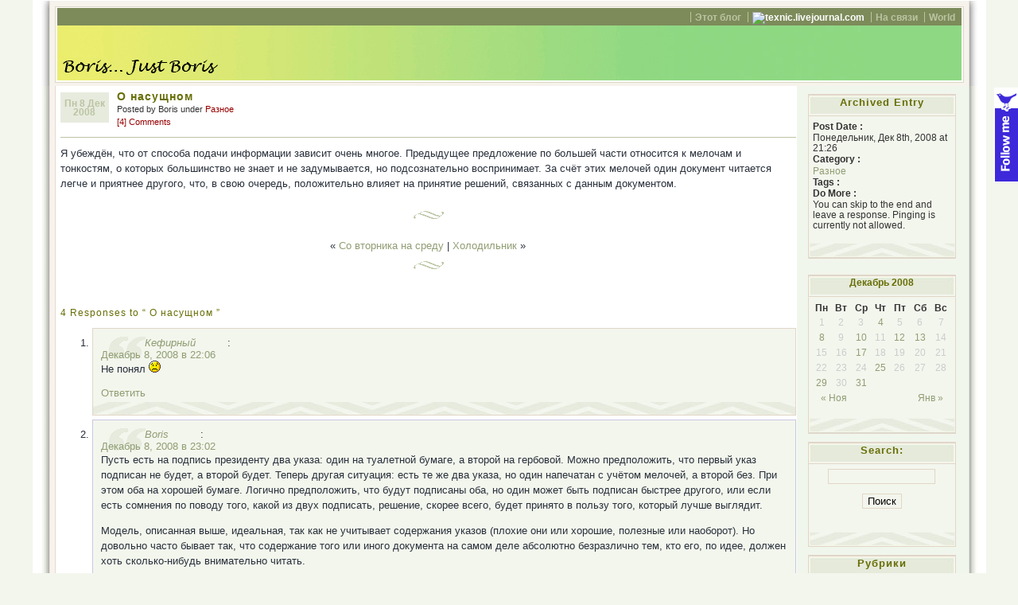

--- FILE ---
content_type: text/html; charset=UTF-8
request_url: http://boris.thinks.ru/blog/2008/12/08/info/
body_size: 10213
content:
<!DOCTYPE html PUBLIC "-//W3C//DTD XHTML 1.0 Transitional//EN" "http://www.w3.org/TR/xhtml1/DTD/xhtml1-transitional.dtd">
<html xmlns="http://www.w3.org/1999/xhtml" dir="ltr" lang="ru-RU">
<head profile="http://gmpg.org/xfn/1">
	<title>О насущном &laquo;  Boris.. Just Boris</title>
	<meta http-equiv="Content-Type" content="text/html; charset=UTF-8" />
	<meta name="generator" content="WordPress 3.0.1" /> <!-- leave this for stats please -->
	<meta name="author" content="Ajay D'Souza" />
	<style type="text/css" media="screen">
		@import url( http://boris.thinks.ru/blog/wp-content/themes/connections/style.css );
	</style>	

	<link rel="icon" href="http://boris.thinks.ru/blog/favicon.ico" type="image/x-icon" />
	<link rel="SHORTCUT ICON" href="http://boris.thinks.ru/blog/favicon.ico" type="image/x-icon" />

		<link rel="alternate" type="application/rss+xml" title="Boris.. Just Boris Feed" href="http://boris.thinks.ru/blog/feed/" />
	<link rel="alternate" type="application/x-opera-widgets" title="Boris.. Just Boris Feed" href="http://widgets.opera.com/widgetize/Feed%20Reader/Advanced/?serve&amp;skin=skin7&amp;widgetname=Boris.. Just Boris&amp;url=http://boris.thinks.ru/blog/feed/&amp;rel=myopera&amp;ref=" />  
		
	<link rel="pingback" href="http://boris.thinks.ru/blog/xmlrpc.php" />
		<link rel='archives' title='Август 2014' href='http://boris.thinks.ru/blog/2014/08/' />
	<link rel='archives' title='Май 2014' href='http://boris.thinks.ru/blog/2014/05/' />
	<link rel='archives' title='Март 2014' href='http://boris.thinks.ru/blog/2014/03/' />
	<link rel='archives' title='Октябрь 2013' href='http://boris.thinks.ru/blog/2013/10/' />
	<link rel='archives' title='Сентябрь 2013' href='http://boris.thinks.ru/blog/2013/09/' />
	<link rel='archives' title='Август 2013' href='http://boris.thinks.ru/blog/2013/08/' />
	<link rel='archives' title='Июль 2013' href='http://boris.thinks.ru/blog/2013/07/' />
	<link rel='archives' title='Май 2013' href='http://boris.thinks.ru/blog/2013/05/' />
	<link rel='archives' title='Март 2013' href='http://boris.thinks.ru/blog/2013/03/' />
	<link rel='archives' title='Февраль 2013' href='http://boris.thinks.ru/blog/2013/02/' />
	<link rel='archives' title='Январь 2013' href='http://boris.thinks.ru/blog/2013/01/' />
	<link rel='archives' title='Декабрь 2012' href='http://boris.thinks.ru/blog/2012/12/' />
	<link rel='archives' title='Август 2012' href='http://boris.thinks.ru/blog/2012/08/' />
	<link rel='archives' title='Июль 2012' href='http://boris.thinks.ru/blog/2012/07/' />
	<link rel='archives' title='Июнь 2012' href='http://boris.thinks.ru/blog/2012/06/' />
	<link rel='archives' title='Май 2012' href='http://boris.thinks.ru/blog/2012/05/' />
	<link rel='archives' title='Апрель 2012' href='http://boris.thinks.ru/blog/2012/04/' />
	<link rel='archives' title='Март 2012' href='http://boris.thinks.ru/blog/2012/03/' />
	<link rel='archives' title='Январь 2012' href='http://boris.thinks.ru/blog/2012/01/' />
	<link rel='archives' title='Декабрь 2011' href='http://boris.thinks.ru/blog/2011/12/' />
	<link rel='archives' title='Октябрь 2011' href='http://boris.thinks.ru/blog/2011/10/' />
	<link rel='archives' title='Сентябрь 2011' href='http://boris.thinks.ru/blog/2011/09/' />
	<link rel='archives' title='Август 2011' href='http://boris.thinks.ru/blog/2011/08/' />
	<link rel='archives' title='Июль 2011' href='http://boris.thinks.ru/blog/2011/07/' />
	<link rel='archives' title='Июнь 2011' href='http://boris.thinks.ru/blog/2011/06/' />
	<link rel='archives' title='Май 2011' href='http://boris.thinks.ru/blog/2011/05/' />
	<link rel='archives' title='Апрель 2011' href='http://boris.thinks.ru/blog/2011/04/' />
	<link rel='archives' title='Март 2011' href='http://boris.thinks.ru/blog/2011/03/' />
	<link rel='archives' title='Февраль 2011' href='http://boris.thinks.ru/blog/2011/02/' />
	<link rel='archives' title='Январь 2011' href='http://boris.thinks.ru/blog/2011/01/' />
	<link rel='archives' title='Декабрь 2010' href='http://boris.thinks.ru/blog/2010/12/' />
	<link rel='archives' title='Ноябрь 2010' href='http://boris.thinks.ru/blog/2010/11/' />
	<link rel='archives' title='Октябрь 2010' href='http://boris.thinks.ru/blog/2010/10/' />
	<link rel='archives' title='Сентябрь 2010' href='http://boris.thinks.ru/blog/2010/09/' />
	<link rel='archives' title='Август 2010' href='http://boris.thinks.ru/blog/2010/08/' />
	<link rel='archives' title='Июль 2010' href='http://boris.thinks.ru/blog/2010/07/' />
	<link rel='archives' title='Июнь 2010' href='http://boris.thinks.ru/blog/2010/06/' />
	<link rel='archives' title='Май 2010' href='http://boris.thinks.ru/blog/2010/05/' />
	<link rel='archives' title='Апрель 2010' href='http://boris.thinks.ru/blog/2010/04/' />
	<link rel='archives' title='Март 2010' href='http://boris.thinks.ru/blog/2010/03/' />
	<link rel='archives' title='Февраль 2010' href='http://boris.thinks.ru/blog/2010/02/' />
	<link rel='archives' title='Январь 2010' href='http://boris.thinks.ru/blog/2010/01/' />
	<link rel='archives' title='Декабрь 2009' href='http://boris.thinks.ru/blog/2009/12/' />
	<link rel='archives' title='Ноябрь 2009' href='http://boris.thinks.ru/blog/2009/11/' />
	<link rel='archives' title='Октябрь 2009' href='http://boris.thinks.ru/blog/2009/10/' />
	<link rel='archives' title='Сентябрь 2009' href='http://boris.thinks.ru/blog/2009/09/' />
	<link rel='archives' title='Август 2009' href='http://boris.thinks.ru/blog/2009/08/' />
	<link rel='archives' title='Июль 2009' href='http://boris.thinks.ru/blog/2009/07/' />
	<link rel='archives' title='Июнь 2009' href='http://boris.thinks.ru/blog/2009/06/' />
	<link rel='archives' title='Май 2009' href='http://boris.thinks.ru/blog/2009/05/' />
	<link rel='archives' title='Апрель 2009' href='http://boris.thinks.ru/blog/2009/04/' />
	<link rel='archives' title='Март 2009' href='http://boris.thinks.ru/blog/2009/03/' />
	<link rel='archives' title='Февраль 2009' href='http://boris.thinks.ru/blog/2009/02/' />
	<link rel='archives' title='Январь 2009' href='http://boris.thinks.ru/blog/2009/01/' />
	<link rel='archives' title='Декабрь 2008' href='http://boris.thinks.ru/blog/2008/12/' />
	<link rel='archives' title='Ноябрь 2008' href='http://boris.thinks.ru/blog/2008/11/' />
	<link rel='archives' title='Октябрь 2008' href='http://boris.thinks.ru/blog/2008/10/' />
	<link rel='archives' title='Сентябрь 2008' href='http://boris.thinks.ru/blog/2008/09/' />
	<link rel='archives' title='Август 2008' href='http://boris.thinks.ru/blog/2008/08/' />
	<link rel='archives' title='Июль 2008' href='http://boris.thinks.ru/blog/2008/07/' />
	<link rel='archives' title='Июнь 2008' href='http://boris.thinks.ru/blog/2008/06/' />
	<link rel='archives' title='Май 2008' href='http://boris.thinks.ru/blog/2008/05/' />
	<link rel='archives' title='Апрель 2008' href='http://boris.thinks.ru/blog/2008/04/' />
	<link rel='archives' title='Март 2008' href='http://boris.thinks.ru/blog/2008/03/' />
	<link rel='archives' title='Февраль 2008' href='http://boris.thinks.ru/blog/2008/02/' />
	<link rel='archives' title='Январь 2008' href='http://boris.thinks.ru/blog/2008/01/' />
	<link rel='archives' title='Декабрь 2007' href='http://boris.thinks.ru/blog/2007/12/' />
	<link rel='archives' title='Ноябрь 2007' href='http://boris.thinks.ru/blog/2007/11/' />
	<link rel='archives' title='Октябрь 2007' href='http://boris.thinks.ru/blog/2007/10/' />
	<link rel='archives' title='Сентябрь 2007' href='http://boris.thinks.ru/blog/2007/09/' />
	<link rel='archives' title='Август 2007' href='http://boris.thinks.ru/blog/2007/08/' />
	<link rel='archives' title='Июль 2007' href='http://boris.thinks.ru/blog/2007/07/' />
	<link rel='archives' title='Июнь 2007' href='http://boris.thinks.ru/blog/2007/06/' />
	<link rel='archives' title='Май 2007' href='http://boris.thinks.ru/blog/2007/05/' />
	<link rel='archives' title='Апрель 2007' href='http://boris.thinks.ru/blog/2007/04/' />
	<link rel='archives' title='Март 2007' href='http://boris.thinks.ru/blog/2007/03/' />
	<link rel='archives' title='Февраль 2007' href='http://boris.thinks.ru/blog/2007/02/' />
	<link rel='archives' title='Январь 2007' href='http://boris.thinks.ru/blog/2007/01/' />
	<link rel='archives' title='Декабрь 2006' href='http://boris.thinks.ru/blog/2006/12/' />
	<link rel='archives' title='Ноябрь 2006' href='http://boris.thinks.ru/blog/2006/11/' />
	<link rel='archives' title='Октябрь 2006' href='http://boris.thinks.ru/blog/2006/10/' />
	<link rel='archives' title='Сентябрь 2006' href='http://boris.thinks.ru/blog/2006/09/' />
	<link rel='archives' title='Август 2006' href='http://boris.thinks.ru/blog/2006/08/' />
	<link rel='archives' title='Июль 2006' href='http://boris.thinks.ru/blog/2006/07/' />
	<link rel='archives' title='Июнь 2006' href='http://boris.thinks.ru/blog/2006/06/' />
	<link rel='archives' title='Май 2006' href='http://boris.thinks.ru/blog/2006/05/' />
	<link rel='archives' title='Апрель 2006' href='http://boris.thinks.ru/blog/2006/04/' />
	<link rel='archives' title='Март 2006' href='http://boris.thinks.ru/blog/2006/03/' />
	<link rel='archives' title='Февраль 2006' href='http://boris.thinks.ru/blog/2006/02/' />
	<link rel='archives' title='Август 2005' href='http://boris.thinks.ru/blog/2005/08/' />

		
		<link rel="alternate" type="application/rss+xml" title="Boris.. Just Boris &raquo; Лента комментариев к &laquo;О насущном&raquo;" href="http://boris.thinks.ru/blog/2008/12/08/info/feed/" />
<script type='text/javascript' src='http://boris.thinks.ru/blog/wp-includes/js/jquery/jquery.js?ver=1.4.2'></script>
<script type='text/javascript' src='http://boris.thinks.ru/blog/wp-includes/js/comment-reply.js?ver=20090102'></script>
<link rel="EditURI" type="application/rsd+xml" title="RSD" href="http://boris.thinks.ru/blog/xmlrpc.php?rsd" />
<link rel="wlwmanifest" type="application/wlwmanifest+xml" href="http://boris.thinks.ru/blog/wp-includes/wlwmanifest.xml" /> 
<link rel='index' title='Boris.. Just Boris' href='http://boris.thinks.ru/blog/' />
<link rel='start' title='Лагерю посвящается&#8230;' href='http://boris.thinks.ru/blog/2005/08/25/poem/' />
<link rel='prev' title='Со вторника на среду' href='http://boris.thinks.ru/blog/2008/12/04/tuesday/' />
<link rel='next' title='Холодильник' href='http://boris.thinks.ru/blog/2008/12/10/oieiaeeuiee/' />
<meta name="generator" content="WordPress 3.0.1" />
<link rel='canonical' href='http://boris.thinks.ru/blog/2008/12/08/info/' />
<link rel='shortlink' href='http://boris.thinks.ru/blog/?p=179' />

 		<!-- by Twitter Follow Me Box v1.1 -->
 		<script type="text/javascript">
 			//<![CDATA[
  			jQuery(document).ready(function(){
    			jQuery("body").append("<div id=\"tfmBox\"></div>");
    			jQuery("#tfmBox").css({'position' : 'fixed', 'top' : '110px', 'width' : '30px', 'height' : '119px', 'z-index' : '1000', 'cursor' : 'pointer', 'background' : '#3d29d9 url(http://boris.thinks.ru/blog/wp-content/plugins/twitter-follow-me-box/follow-me.png) no-repeat scroll left top', 'right' : '0'});
    			jQuery("#tfmBox").click(function () { 
			      window.open('http://twitter.com/texnic/');
    			});
    		});
    		//]]>
  		</script>
		<!-- /by Twitter Follow Me Box -->
 	<style type="text/css">
#headimg{
	background:#fff url(http://boris.thinks.ru/blog/wp-content/themes/connections/img/train.jpg) no-repeat bottom;
}
#headimg h1 a, #desc {
	color:#B5C09D;
}
</style>
	<style type="text/css">.recentcomments a{display:inline !important;padding:0 !important;margin:0 !important;}</style>
</head>

<body>
<div id="rap">
<div id="header">
	<ul id="topnav">
		<!--<li><a href="http://boris.thinks.ru" accesskey="h">Главная</a></li> | -->
		<li><a href="http://boris.thinks.ru/blog" id="navHome" title="Свежие записи">Этот блог</a></li> 
		<li><a href="http://texnic.livejournal.com/" title="Мой ЖЖ" style="color: #fff;"><img src="http://l-stat.livejournal.com/img/userinfo.gif?v=3" border="0" valign="middle" />texnic.livejournal.com</a></li> 
		<li><a href="http://boris.thinks.ru/blog/contacts/" accesskey="m">На связи</a></li> 
		<li><a href="http://boris.thinks.ru/travel">World</a></li> 
		&nbsp;
	</ul>
	<div id="headimg">
	<!--<h1><a href="http://boris.thinks.ru/blog" title="Boris.. Just Boris">Boris.. Just Boris</a></h1>		
	<div id="desc">Блог Бориса Агафонцева: жизнь и путешествия</div>-->
	</div>
</div>
	
<div id="main">
	<div id="content">
	<!--- middle (posts) column  content begin -->
					<div class="post">
				<p class="post-date">Пн 8 Дек 2008</p>
<div class="post-info">
	<h2 class="post-title"><a href="http://boris.thinks.ru/blog/2008/12/08/info/" rel="bookmark" title="Permanent Link: О насущном">О насущном</a></h2>
	<p>Posted by Boris under <a href="http://boris.thinks.ru/blog/category/other/" title="Просмотреть все записи в рубрике &laquo;Разное&raquo;" rel="category tag">Разное</a>	<br/>
	<a href="http://boris.thinks.ru/blog/2008/12/08/info/#comments" title="Комментарий к записи О насущном">[4] Comments</a></p>
</div>
<div class="post-content">
	<p>Я убеждён, что от способа подачи информации зависит очень многое. Предыдущее предложение по большей части относится к мелочам и тонкостям, о которых большинство не знает и не задумывается, но подсознательно воспринимает. За счёт этих мелочей один документ читается легче и приятнее другого, что, в свою очередь, положительно влияет на принятие решений, связанных с данным документом.</p>
	<div class="post-info">
													
	</div>

				
	<!--
		<rdf:RDF xmlns:rdf="http://www.w3.org/1999/02/22-rdf-syntax-ns#"
			xmlns:dc="http://purl.org/dc/elements/1.1/"
			xmlns:trackback="http://madskills.com/public/xml/rss/module/trackback/">
		<rdf:Description rdf:about="http://boris.thinks.ru/blog/2008/12/08/info/"
    dc:identifier="http://boris.thinks.ru/blog/2008/12/08/info/"
    dc:title="О насущном"
    trackback:ping="http://boris.thinks.ru/blog/2008/12/08/info/trackback/" />
</rdf:RDF>	-->
	<div class="post-footer">&nbsp;</div>
</div>				<div class="navigation">
					<div class="aligncenter">&laquo; <a href="http://boris.thinks.ru/blog/2008/12/04/tuesday/" rel="prev">Со вторника на среду</a> | <a href="http://boris.thinks.ru/blog/2008/12/10/oieiaeeuiee/" rel="next">Холодильник</a> &raquo;</div>
				</div>
				<div class="post-footer">&nbsp;</div>
				
<!-- You can start editing here. -->

<div class="boxcomments">
	<h2 id="comments">
		4 Responses		to &#8220; О насущном &#8221;
	</h2>
		<ol class="commentlist">
					<li class="comment even thread-even depth-1" id="comment-612">
				<div id="div-comment-612" class="comment-body">
				<div class="comment-author vcard">
				<cite class="fn"><a href='http://glotal.kefir@gmail.com' rel='external nofollow' class='url'>Кефирный</a></cite><span class="says">:</span>		</div>

		<div class="comment-meta commentmetadata"><a href="http://boris.thinks.ru/blog/2008/12/08/info/comment-page-1/#comment-612">
			Декабрь 8, 2008 в 22:06</a>		</div>

		<p>Не понял <img src='http://boris.thinks.ru/blog/wp-includes/images/smilies/icon_sad.gif' alt=':(' class='wp-smiley' /> </p>

		<div class="reply">
		<a rel='nofollow' class='comment-reply-link' href='/blog/2008/12/08/info/?replytocom=612#respond' onclick='return addComment.moveForm("div-comment-612", "612", "respond", "179")'>Ответить</a>		</div>
				</div>
		</li>
		<li class="comment byuser comment-author-admin bypostauthor odd alt thread-odd thread-alt depth-1" id="comment-613">
				<div id="div-comment-613" class="comment-body">
				<div class="comment-author vcard">
				<cite class="fn"><a href='http://boris.thinks.ru' rel='external nofollow' class='url'>Boris</a></cite><span class="says">:</span>		</div>

		<div class="comment-meta commentmetadata"><a href="http://boris.thinks.ru/blog/2008/12/08/info/comment-page-1/#comment-613">
			Декабрь 8, 2008 в 23:02</a>		</div>

		<p>Пусть есть на подпись президенту два указа: один на туалетной бумаге, а второй на гербовой. Можно предположить, что первый указ подписан не будет, а второй будет. Теперь другая ситуация: есть те же два указа, но один напечатан с учётом мелочей, а второй без. При этом оба на хорошей бумаге. Логично предположить, что будут подписаны оба, но один может быть подписан быстрее другого, или если есть сомнения по поводу того, какой из двух подписать, решение, скорее всего, будет принято в пользу того, который лучше выглядит.</p>
<p>Модель, описанная выше, идеальная, так как не учитывает содержания указов (плохие они или хорошие, полезные или наоборот). Но довольно часто бывает так, что содержание того или иного документа на самом деле абсолютно безразлично тем, кто его, по идее, должен хоть сколько-нибудь внимательно читать.</p>
<p>Просто я за последнее время привык уделять этому внимание.</p>

		<div class="reply">
		<a rel='nofollow' class='comment-reply-link' href='/blog/2008/12/08/info/?replytocom=613#respond' onclick='return addComment.moveForm("div-comment-613", "613", "respond", "179")'>Ответить</a>		</div>
				</div>
		</li>
		<li class="comment even thread-even depth-1" id="comment-614">
				<div id="div-comment-614" class="comment-body">
				<div class="comment-author vcard">
				<cite class="fn">Sandello</cite><span class="says">:</span>		</div>

		<div class="comment-meta commentmetadata"><a href="http://boris.thinks.ru/blog/2008/12/08/info/comment-page-1/#comment-614">
			Декабрь 9, 2008 в 00:04</a>		</div>

		<p>Последнее время == матстат? <img src='http://boris.thinks.ru/blog/wp-includes/images/smilies/icon_smile.gif' alt=':)' class='wp-smiley' /><br />
Байесовские оценки!</p>

		<div class="reply">
		<a rel='nofollow' class='comment-reply-link' href='/blog/2008/12/08/info/?replytocom=614#respond' onclick='return addComment.moveForm("div-comment-614", "614", "respond", "179")'>Ответить</a>		</div>
				</div>
		</li>
		<li class="comment byuser comment-author-admin bypostauthor odd alt thread-odd thread-alt depth-1" id="comment-615">
				<div id="div-comment-615" class="comment-body">
				<div class="comment-author vcard">
				<cite class="fn"><a href='http://boris.thinks.ru' rel='external nofollow' class='url'>Boris</a></cite><span class="says">:</span>		</div>

		<div class="comment-meta commentmetadata"><a href="http://boris.thinks.ru/blog/2008/12/08/info/comment-page-1/#comment-615">
			Декабрь 9, 2008 в 00:27</a>		</div>

		<p>Не только.</p>

		<div class="reply">
		<a rel='nofollow' class='comment-reply-link' href='/blog/2008/12/08/info/?replytocom=615#respond' onclick='return addComment.moveForm("div-comment-615", "615", "respond", "179")'>Ответить</a>		</div>
				</div>
		</li>
		</ol>
	<div class="navigation">
		<div class="alignleft"></div>
		<div class="alignright"></div>
	</div>
 

<div id="respond">
	
	
	<form action="http://boris.thinks.ru/blog/wp-comments-post.php" method="post" id="commentform">
	<fieldset><legend>Leave a Comment</legend>
	
	<p><a rel="nofollow" id="cancel-comment-reply-link" href="/blog/2008/12/08/info/#respond" style="display:none;">Нажмите, чтобы отменить ответ.</a></p>

		
	
		<p><label for="author">Имя (required)</label><br />
		<input type="text" name="author" id="author" value="" size="22" /></p>
				
		<p><label for="email">E-mail (не публикуется) (required)</label><br />
		<input type="text" name="email" id="email" value="" size="22" /></p>		

		
		<p><label for="url">Сайт</label><br />
		<input type="text" name="url" id="url" value="" size="22" /></p>
	
	
		<p><label for="comment">Ваш комментарий</label><br />
		<textarea name="comment" id="comment" cols="5" rows="10"></textarea></p>
		
		<p><input name="submit" type="submit" id="submit" value="Отправить" />
		<input type='hidden' name='comment_post_ID' value='179' id='comment_post_ID' />
<input type='hidden' name='comment_parent' id='comment_parent' value='0' />
		</p>
	</fieldset>	

	<div><p style="display: none;"><input type="hidden" id="akismet_comment_nonce" name="akismet_comment_nonce" value="2fc23d5efe" /></p></div>

	</form>
</div><!-- end #respond -->

</div><!-- end boxcomments -->			</div>
			<!--- middle (main content) column content end -->
	</div>
	<div id="sidebar">
		<ul>
	<li id="archivedentry">
		<h2>Archived Entry</h2>
		<ul>
			<li><strong>Post Date :</strong></li>
			<li>Понедельник, Дек 8th, 2008 at 21:26</li>
			<li><strong>Category :</strong></li>
			<li><a href="http://boris.thinks.ru/blog/category/other/" title="Просмотреть все записи в рубрике &laquo;Разное&raquo;" rel="category tag">Разное</a></li>
						<li><strong>Tags :</strong></li>
			<li></li>
						<li><strong>Do More :</strong></li>
			<li>You can skip to the end and leave a response. Pinging is currently not allowed.			</li>
		</ul>
	</li>
	<li id="calendar">
		<table id="wp-calendar" summary="Календарь">
	<caption>Декабрь 2008</caption>
	<thead>
	<tr>
		<th scope="col" title="Понедельник">Пн</th>
		<th scope="col" title="Вторник">Вт</th>
		<th scope="col" title="Среда">Ср</th>
		<th scope="col" title="Четверг">Чт</th>
		<th scope="col" title="Пятница">Пт</th>
		<th scope="col" title="Суббота">Сб</th>
		<th scope="col" title="Воскресенье">Вс</th>
	</tr>
	</thead>

	<tfoot>
	<tr>
		<td colspan="3" id="prev"><a href="http://boris.thinks.ru/blog/2008/11/" title="Посмотреть записи за Ноябрь 2008">&laquo; Ноя</a></td>
		<td class="pad">&nbsp;</td>
		<td colspan="3" id="next"><a href="http://boris.thinks.ru/blog/2009/01/" title="Посмотреть записи за Январь 2009">Янв &raquo;</a></td>
	</tr>
	</tfoot>

	<tbody>
	<tr><td>1</td><td>2</td><td>3</td><td><a href="http://boris.thinks.ru/blog/2008/12/04/" title="Со вторника на среду">4</a></td><td>5</td><td>6</td><td>7</td>
	</tr>
	<tr>
		<td><a href="http://boris.thinks.ru/blog/2008/12/08/" title="О насущном">8</a></td><td>9</td><td><a href="http://boris.thinks.ru/blog/2008/12/10/" title="Холодильник">10</a></td><td>11</td><td><a href="http://boris.thinks.ru/blog/2008/12/12/" title="Подсознательное">12</a></td><td><a href="http://boris.thinks.ru/blog/2008/12/13/" title="Глупый вопрос">13</a></td><td>14</td>
	</tr>
	<tr>
		<td>15</td><td>16</td><td><a href="http://boris.thinks.ru/blog/2008/12/17/" title="Об алкоголе">17</a></td><td>18</td><td>19</td><td>20</td><td>21</td>
	</tr>
	<tr>
		<td>22</td><td>23</td><td>24</td><td><a href="http://boris.thinks.ru/blog/2008/12/25/" title="Эм&#8230;">25</a></td><td>26</td><td>27</td><td>28</td>
	</tr>
	<tr>
		<td><a href="http://boris.thinks.ru/blog/2008/12/29/" title="В ожидании&#8230;">29</a></td><td>30</td><td><a href="http://boris.thinks.ru/blog/2008/12/31/" title="Про Новый Год">31</a></td>
		<td class="pad" colspan="4">&nbsp;</td>
	</tr>
	</tbody>
	</table>	</li>
	<li id="search">
		<h2><label for="s">Search:</label></h2>
		<ul>
			<li>
				<form id="searchform" method="get" action="/blog/index.php">
					<div style="text-align:center">
						<p><input type="text" name="s" id="s" size="15" /></p>
						<p><input type="submit" name="submit" value="Поиск" /></p>
					</div>
				</form>
			</li>
		</ul>
	</li>
<li id="categories-3" class="widget widget_categories"><h2>Рубрики</h2><ul><li>		<ul>
	<li class="cat-item cat-item-124"><a href="http://boris.thinks.ru/blog/category/%d0%b8%d1%81%d1%82%d0%be%d1%80%d0%b8%d1%8f/" title="Просмотреть все записи в рубрике &laquo;История&raquo;">История</a> (10)
</li>
	<li class="cat-item cat-item-11"><a href="http://boris.thinks.ru/blog/category/literature/" title="Просмотреть все записи в рубрике &laquo;Литература&raquo;">Литература</a> (10)
</li>
	<li class="cat-item cat-item-3"><a href="http://boris.thinks.ru/blog/category/thinking/" title="Просмотреть все записи в рубрике &laquo;Мысли вслух&raquo;">Мысли вслух</a> (98)
</li>
	<li class="cat-item cat-item-4"><a href="http://boris.thinks.ru/blog/category/rest/" title="Просмотреть все записи в рубрике &laquo;Отдых&raquo;">Отдых</a> (51)
</li>
	<li class="cat-item cat-item-10"><a href="http://boris.thinks.ru/blog/category/travel/" title="Просмотреть все записи в рубрике &laquo;Путешествия&raquo;">Путешествия</a> (238)
</li>
	<li class="cat-item cat-item-8"><a href="http://boris.thinks.ru/blog/category/work/" title="Просмотреть все записи в рубрике &laquo;Работа&raquo;">Работа</a> (15)
</li>
	<li class="cat-item cat-item-6"><a href="http://boris.thinks.ru/blog/category/other/" title="Просмотреть все записи в рубрике &laquo;Разное&raquo;">Разное</a> (71)
</li>
	<li class="cat-item cat-item-5"><a href="http://boris.thinks.ru/blog/category/happenings/" title="Просмотреть все записи в рубрике &laquo;События&raquo;">События</a> (68)
</li>
	<li class="cat-item cat-item-125"><a href="http://boris.thinks.ru/blog/category/%d1%81%d0%be%d0%b2%d0%b5%d1%82%d1%8b/" title="Просмотреть все записи в рубрике &laquo;Советы&raquo;">Советы</a> (6)
</li>
	<li class="cat-item cat-item-167"><a href="http://boris.thinks.ru/blog/category/%d0%a1%d0%bf%d0%be%d1%80%d1%82/" title="Просмотреть все записи в рубрике &laquo;Спорт&raquo;">Спорт</a> (2)
</li>
	<li class="cat-item cat-item-2"><a href="http://boris.thinks.ru/blog/category/study/" title="Просмотреть все записи в рубрике &laquo;Учёба&raquo;">Учёба</a> (53)
</li>
	<li class="cat-item cat-item-15"><a href="http://boris.thinks.ru/blog/category/photo/" title="Просмотреть все записи в рубрике &laquo;Фото&raquo;">Фото</a> (37)
</li>
		</ul>
</li></ul></li>	<li id="tags">
		<h2>Теги</h2>
			<ul class='wp-tag-cloud'>
	<li><a href='http://boris.thinks.ru/blog/tag/9-may/' class='tag-link-25' title='7 тем' style='font-size: 10.210526315789pt;'>9 may</a></li>
	<li><a href='http://boris.thinks.ru/blog/tag/9-%d0%bc%d0%b0%d1%8f/' class='tag-link-24' title='7 тем' style='font-size: 10.210526315789pt;'>9 мая</a></li>
	<li><a href='http://boris.thinks.ru/blog/tag/armenia/' class='tag-link-123' title='13 тем' style='font-size: 14.815789473684pt;'>Armenia</a></li>
	<li><a href='http://boris.thinks.ru/blog/tag/austria/' class='tag-link-108' title='6 тем' style='font-size: 9.2894736842105pt;'>Austria</a></li>
	<li><a href='http://boris.thinks.ru/blog/tag/barcelona/' class='tag-link-95' title='11 тем' style='font-size: 13.526315789474pt;'>Barcelona</a></li>
	<li><a href='http://boris.thinks.ru/blog/tag/china/' class='tag-link-57' title='25 тем' style='font-size: 19.605263157895pt;'>China</a></li>
	<li><a href='http://boris.thinks.ru/blog/tag/germany/' class='tag-link-23' title='14 тем' style='font-size: 15.368421052632pt;'>Germany</a></li>
	<li><a href='http://boris.thinks.ru/blog/tag/hong-kong/' class='tag-link-56' title='6 тем' style='font-size: 9.2894736842105pt;'>Hong Kong</a></li>
	<li><a href='http://boris.thinks.ru/blog/tag/iran/' class='tag-link-21' title='18 тем' style='font-size: 17.210526315789pt;'>Iran</a></li>
	<li><a href='http://boris.thinks.ru/blog/tag/italy/' class='tag-link-37' title='5 тем' style='font-size: 8pt;'>Italy</a></li>
	<li><a href='http://boris.thinks.ru/blog/tag/middle-east/' class='tag-link-18' title='18 тем' style='font-size: 17.210526315789pt;'>Middle East</a></li>
	<li><a href='http://boris.thinks.ru/blog/tag/mountains/' class='tag-link-66' title='9 тем' style='font-size: 12.052631578947pt;'>mountains</a></li>
	<li><a href='http://boris.thinks.ru/blog/tag/nepal/' class='tag-link-59' title='20 тем' style='font-size: 17.947368421053pt;'>Nepal</a></li>
	<li><a href='http://boris.thinks.ru/blog/tag/pakistan/' class='tag-link-131' title='16 тем' style='font-size: 16.289473684211pt;'>Pakistan</a></li>
	<li><a href='http://boris.thinks.ru/blog/tag/railway/' class='tag-link-116' title='6 тем' style='font-size: 9.2894736842105pt;'>railway</a></li>
	<li><a href='http://boris.thinks.ru/blog/tag/russia/' class='tag-link-41' title='14 тем' style='font-size: 15.368421052632pt;'>Russia</a></li>
	<li><a href='http://boris.thinks.ru/blog/tag/serbia/' class='tag-link-51' title='10 тем' style='font-size: 12.789473684211pt;'>serbia</a></li>
	<li><a href='http://boris.thinks.ru/blog/tag/spain/' class='tag-link-74' title='12 тем' style='font-size: 14.078947368421pt;'>Spain</a></li>
	<li><a href='http://boris.thinks.ru/blog/tag/tanzania/' class='tag-link-39' title='7 тем' style='font-size: 10.210526315789pt;'>tanzania</a></li>
	<li><a href='http://boris.thinks.ru/blog/tag/tibet/' class='tag-link-58' title='24 темы' style='font-size: 19.421052631579pt;'>Tibet</a></li>
	<li><a href='http://boris.thinks.ru/blog/tag/turkey/' class='tag-link-89' title='34 темы' style='font-size: 22pt;'>Turkey</a></li>
	<li><a href='http://boris.thinks.ru/blog/tag/world/' class='tag-link-121' title='6 тем' style='font-size: 9.2894736842105pt;'>world</a></li>
	<li><a href='http://boris.thinks.ru/blog/tag/%d0%b0%d0%b2%d1%81%d1%82%d1%80%d0%b8%d1%8f/' class='tag-link-109' title='6 тем' style='font-size: 9.2894736842105pt;'>Австрия</a></li>
	<li><a href='http://boris.thinks.ru/blog/tag/%d0%b0%d1%80%d0%bc%d0%b5%d0%bd%d0%b8%d1%8f/' class='tag-link-122' title='13 тем' style='font-size: 14.815789473684pt;'>Армения</a></li>
	<li><a href='http://boris.thinks.ru/blog/tag/%d0%b1%d0%b0%d1%80%d1%81%d0%b5%d0%bb%d0%be%d0%bd%d0%b0/' class='tag-link-94' title='11 тем' style='font-size: 13.526315789474pt;'>Барселона</a></li>
	<li><a href='http://boris.thinks.ru/blog/tag/%d0%b1%d0%bb%d0%b8%d0%b6%d0%bd%d0%b8%d0%b9-%d0%b2%d0%be%d1%81%d1%82%d0%be%d0%ba/' class='tag-link-19' title='18 тем' style='font-size: 17.210526315789pt;'>Ближний Восток</a></li>
	<li><a href='http://boris.thinks.ru/blog/tag/%d0%b3%d0%b5%d1%80%d0%bc%d0%b0%d0%bd%d0%b8%d1%8f/' class='tag-link-22' title='14 тем' style='font-size: 15.368421052632pt;'>Германия</a></li>
	<li><a href='http://boris.thinks.ru/blog/tag/%d0%b3%d0%be%d0%bb%d0%bb%d0%b0%d0%bd%d0%b4%d0%b8%d1%8f/' class='tag-link-42' title='5 тем' style='font-size: 8pt;'>Голландия</a></li>
	<li><a href='http://boris.thinks.ru/blog/tag/%d0%b3%d0%be%d0%bd%d0%ba%d0%be%d0%bd%d0%b3/' class='tag-link-55' title='6 тем' style='font-size: 9.2894736842105pt;'>Гонконг</a></li>
	<li><a href='http://boris.thinks.ru/blog/tag/%d0%b8%d1%80%d0%b0%d0%bd/' class='tag-link-20' title='17 тем' style='font-size: 16.842105263158pt;'>Иран</a></li>
	<li><a href='http://boris.thinks.ru/blog/tag/%d0%b8%d1%81%d0%bf%d0%b0%d0%bd%d0%b8%d1%8f/' class='tag-link-73' title='12 тем' style='font-size: 14.078947368421pt;'>Испания</a></li>
	<li><a href='http://boris.thinks.ru/blog/tag/%d0%b8%d1%82%d0%b0%d0%bb%d0%b8%d1%8f/' class='tag-link-36' title='5 тем' style='font-size: 8pt;'>Италия</a></li>
	<li><a href='http://boris.thinks.ru/blog/tag/%d0%ba%d0%b8%d1%82%d0%b0%d0%b9/' class='tag-link-54' title='25 тем' style='font-size: 19.605263157895pt;'>Китай</a></li>
	<li><a href='http://boris.thinks.ru/blog/tag/%d0%bc%d0%b3%d1%83/' class='tag-link-49' title='21 тема' style='font-size: 18.315789473684pt;'>МГУ</a></li>
	<li><a href='http://boris.thinks.ru/blog/tag/%d0%bd%d0%b5%d0%bf%d0%b0%d0%bb/' class='tag-link-52' title='20 тем' style='font-size: 17.947368421053pt;'>Непал</a></li>
	<li><a href='http://boris.thinks.ru/blog/tag/%d0%bf%d0%b0%d0%ba%d0%b8%d1%81%d1%82%d0%b0%d0%bd/' class='tag-link-130' title='16 тем' style='font-size: 16.289473684211pt;'>Пакистан</a></li>
	<li><a href='http://boris.thinks.ru/blog/tag/%d1%80%d0%be%d1%81%d1%81%d0%b8%d1%8f/' class='tag-link-40' title='14 тем' style='font-size: 15.368421052632pt;'>Россия</a></li>
	<li><a href='http://boris.thinks.ru/blog/tag/%d1%81%d0%b5%d1%80%d0%b1%d0%b8%d1%8f/' class='tag-link-50' title='10 тем' style='font-size: 12.789473684211pt;'>Сербия</a></li>
	<li><a href='http://boris.thinks.ru/blog/tag/%d1%82%d0%b0%d0%bd%d0%b7%d0%b0%d0%bd%d0%b8%d1%8f/' class='tag-link-38' title='7 тем' style='font-size: 10.210526315789pt;'>Танзания</a></li>
	<li><a href='http://boris.thinks.ru/blog/tag/%d1%82%d0%b8%d0%b1%d0%b5%d1%82/' class='tag-link-53' title='24 темы' style='font-size: 19.421052631579pt;'>Тибет</a></li>
	<li><a href='http://boris.thinks.ru/blog/tag/%d1%82%d1%83%d1%80%d1%86%d0%b8%d1%8f/' class='tag-link-88' title='34 темы' style='font-size: 22pt;'>Турция</a></li>
	<li><a href='http://boris.thinks.ru/blog/tag/%d0%b3%d0%be%d1%80%d1%8b/' class='tag-link-65' title='9 тем' style='font-size: 12.052631578947pt;'>горы</a></li>
	<li><a href='http://boris.thinks.ru/blog/tag/%d0%b6%d0%b5%d0%bb%d0%b5%d0%b7%d0%bd%d0%b0%d1%8f-%d0%b4%d0%be%d1%80%d0%be%d0%b3%d0%b0/' class='tag-link-115' title='6 тем' style='font-size: 9.2894736842105pt;'>железная дорога</a></li>
	<li><a href='http://boris.thinks.ru/blog/tag/%d0%bb%d1%8e%d0%b4%d0%b8/' class='tag-link-26' title='5 тем' style='font-size: 8pt;'>люди</a></li>
	<li><a href='http://boris.thinks.ru/blog/tag/%d0%bc%d0%b8%d1%80/' class='tag-link-120' title='6 тем' style='font-size: 9.2894736842105pt;'>мир</a></li>
</ul>
	</li>
<li id="recent-comments-3" class="widget widget_recent_comments"><h2>Свежие комментарии</h2><ul><li><ul id="recentcomments"><li class="recentcomments"><a href='https://cryptoboss366.casino/' rel='external nofollow' class='url'>casino Криптобосс</a> к записи <a href="http://boris.thinks.ru/blog/2010/05/24/iran-people/comment-page-6/#comment-71736">Иран. Люди, нравы</a></li><li class="recentcomments"><a href='https://hypecasino479.buzz/' rel='external nofollow' class='url'>https://hypecasino479.buzz</a> к записи <a href="http://boris.thinks.ru/blog/2010/05/24/iran-people/comment-page-6/#comment-71735">Иран. Люди, нравы</a></li><li class="recentcomments"><a href='https://xplayfortuna-rewardhub.com/' rel='external nofollow' class='url'>play fortuna официальный</a> к записи <a href="http://boris.thinks.ru/blog/2010/05/24/iran-people/comment-page-6/#comment-71541">Иран. Люди, нравы</a></li><li class="recentcomments"><a href='https://slotsplinko.com' rel='external nofollow' class='url'>slotsplinko.com</a> к записи <a href="http://boris.thinks.ru/blog/2010/05/24/iran-people/comment-page-6/#comment-71536">Иран. Люди, нравы</a></li><li class="recentcomments"><a href='https://admiralx-bti.top/' rel='external nofollow' class='url'>официальный сайт Адмирал Х</a> к записи <a href="http://boris.thinks.ru/blog/2010/05/24/iran-people/comment-page-6/#comment-71535">Иран. Люди, нравы</a></li></ul></li></ul></li><li id="archives-3" class="widget widget_archive"><h2>Архивы</h2><ul><li>		<ul>
			<li><a href='http://boris.thinks.ru/blog/2014/' title='2014'>2014</a>&nbsp;(4)</li>
	<li><a href='http://boris.thinks.ru/blog/2013/' title='2013'>2013</a>&nbsp;(24)</li>
	<li><a href='http://boris.thinks.ru/blog/2012/' title='2012'>2012</a>&nbsp;(28)</li>
	<li><a href='http://boris.thinks.ru/blog/2011/' title='2011'>2011</a>&nbsp;(96)</li>
	<li><a href='http://boris.thinks.ru/blog/2010/' title='2010'>2010</a>&nbsp;(134)</li>
	<li><a href='http://boris.thinks.ru/blog/2009/' title='2009'>2009</a>&nbsp;(70)</li>
	<li><a href='http://boris.thinks.ru/blog/2008/' title='2008'>2008</a>&nbsp;(53)</li>
	<li><a href='http://boris.thinks.ru/blog/2007/' title='2007'>2007</a>&nbsp;(51)</li>
	<li><a href='http://boris.thinks.ru/blog/2006/' title='2006'>2006</a>&nbsp;(50)</li>
	<li><a href='http://boris.thinks.ru/blog/2005/' title='2005'>2005</a>&nbsp;(2)</li>
		</ul>
</li></ul></li><li id="meta-3" class="widget widget_meta"><h2>Мета</h2><ul><li>			<ul>
						<li><a href="http://boris.thinks.ru/blog/wp-login.php">Войти</a></li>
			<li><a href="http://boris.thinks.ru/blog/feed/" title="Подпишитесь на RSS-ленту этого сайта"><abbr title="Really Simple Syndication">RSS</abbr> записей</a></li>
			<li><a href="http://boris.thinks.ru/blog/comments/feed/" title="Последние комментарии ко всем записям в RSS"><abbr title="Really Simple Syndication">RSS</abbr> комментариев</a></li>
			<li><a href="http://wordpress.org/" title="Сайт работает на WordPress &#8212; современной системе персональных публикаций.">WordPress.org</a></li>
						</ul>
</li></ul></li>	
		
</ul>
	</div>
<div id="footer">

	<p><small>
		<a href="http://boris.thinks.ru/blog" title="Boris.. Just Boris">Boris.. Just Boris</a>
		is powered by		<a href="http://wordpress.org" title="Powered by WordPress 3.0.1, state-of-the-art semantic personal publishing platform">WordPress 3.0.1</a>
		 and delivered to you in 0.160 seconds using 37 queries.<!--
		<br />
		Theme: <a href="http://ajaydsouza.com/wordpress/wpthemes/connections-reloaded/" title="Powered by Connections Reloaded">Connections Reloaded</a>  by  <a href="http://ajaydsouza.com" title="Visit Ajay's Blog">Ajay D'Souza</a>. Derived from  <a href="http://vanillamist.com/blog/" title="Connections Theme">Connections</a>. -->
	</small></p>
		</div> <!-- End id="footer" -->
</div> <!-- End id="main" -->
</div> <!-- End id="rap" -->


<!-- Yandex.Metrika -->
<script src="//mc.yandex.ru/metrika/watch.js" type="text/javascript"></script>
<div style="display:none;"><script type="text/javascript">
try { var yaCounter1084695 = new Ya.Metrika(1084695); } catch(e){}
</script></div>
<noscript><div style="position:absolute"><img src="//mc.yandex.ru/watch/1084695" alt="" /></div></noscript>
<!-- /Yandex.Metrika -->

<script type="text/javascript">
var gaJsHost = (("https:" == document.location.protocol) ? "https://ssl." : "http://www.");
document.write(unescape("%3Cscript src='" + gaJsHost + "google-analytics.com/ga.js' type='text/javascript'%3E%3C/script%3E"));
</script>
<script type="text/javascript">
try{
var pageTracker = _gat._getTracker("UA-15735461-1");
pageTracker._trackPageview();
} catch(err) {}
</script>


</body>
</html><!-- hyper cache: f239b3c29307f7c4c15436d9d6794e48 26-01-21 03:14:35 -->